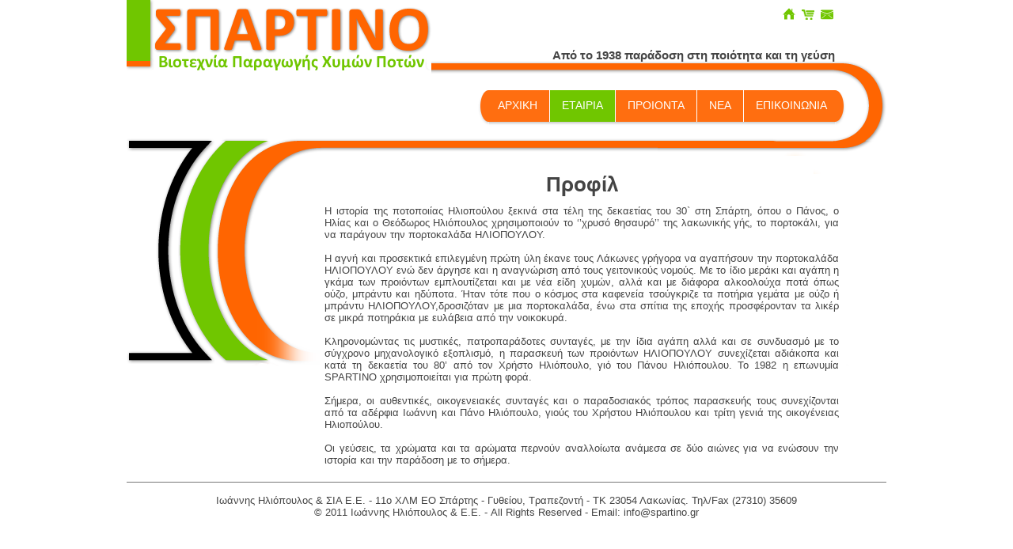

--- FILE ---
content_type: text/html; charset=iso-8859-7
request_url: http://www.spartino.gr/?page=2
body_size: 1881
content:
<!DOCTYPE html PUBLIC "-//W3C//DTD XHTML 1.0 Strict//EN"
	"http://www.w3.org/TR/xhtml1/DTD/xhtml1-strict.dtd">
<html xmlns="http://www.w3.org/1999/xhtml" xml:lang="en" lang="en">

<head>
	<title>Spartino</title>
	<meta http-equiv="content-type" content="text/html;charset=iso-8859-7" />
	<link rel="stylesheet" href="styles/style.css" type="text/css" />
	<script type="text/javascript" src="scripts/tinybox.js"></script>
	<!--[if lt IE 7]>
		<link rel="stylesheet" href="styles/ie-fixes.css" type="text/css" />
	<![endif]-->
</head>

<body>
	<div id="page">
		<div id="header">
			<a href="?page=1"><img src="images/logo.png" alt="Σπαρτίνο - Βιοτεχνία Παραγωγής Χυμών - Ποτών" class="logo" /></a>

			<p class="motto">Από το 1938 παράδοση στη ποιότητα και τη γεύση</p>

			<div class="top-links">
				<a href="?page=1"><img src="images/top-home.png" alt="Αρχική" /></a>
				<a href="?page=5"><img src="images/top-cart.png" alt="Καλάθι αγορών" /></a>
				<a href="?page=6"><img src="images/top-contact.png" alt="Επικοινωνία" /></a>
			</div>

			<ul id="navigation">
				<li><div class="first"></div><a href="?page=1">ΑΡΧΙΚΗ</a></li><li class="current"><a href="?page=2">ΕΤΑΙΡΙΑ</a></li><li><a href="?page=3">ΠΡΟΙΟΝΤΑ</a><ul class="submenu"><li><a href="?page=3&category=163">Ζαχαρούχοι χυμοί</a></li><li><a href="?page=3&category=164">Παραδοσιακά ποτά</a></li><li><a href="?page=3&category=165">Ηδύποτα</a></li></ul></li><li><a href="?page=4">ΝΕΑ</a></li><li><div class="last"></div><a href="?page=6">ΕΠΙΚΟΙΝΩΝΙΑ</a></li>			</ul>
		</div>

		<div id="content">

			<div class="section-top-cut">
				<h1>Προφίλ</h1><p>Η ιστορία της ποτοποιίας Ηλιοπούλου ξεκινά στα τέλη της δεκαετίας του 30` στη Σπάρτη, όπου ο Πάνος, ο Ηλίας και ο Θεόδωρος Ηλιόπουλος χρησιμοποιούν το ‘’χρυσό θησαυρό’’ της λακωνικής γής, το πορτοκάλι, για να παράγουν την πορτοκαλάδα ΗΛΙΟΠΟΥΛΟΥ.<br><br>
Η αγνή και προσεκτικά επιλεγμένη πρώτη ύλη έκανε τους Λάκωνες γρήγορα να αγαπήσουν την πορτοκαλάδα ΗΛΙΟΠΟΥΛΟΥ ενώ δεν άργησε και η αναγνώριση από τους γειτονικούς νομούς. Με το ίδιο μεράκι και αγάπη η γκάμα των προιόντων εμπλουτίζεται και με νέα είδη χυμών, αλλά και με διάφορα αλκοολούχα ποτά όπως ούζο, μπράντυ και ηδύποτα. Ήταν τότε που ο κόσμος στα καφενεία τσούγκριζε τα ποτήρια γεμάτα με ούζο ή μπράντυ ΗΛΙΟΠΟΥΛΟΥ,δροσιζόταν με μια πορτοκαλάδα,  ένω στα σπίτια της εποχής προσφέρονταν τα λικέρ σε μικρά ποτηράκια με ευλάβεια από την νοικοκυρά.<br><br>
Κληρονομώντας τις μυστικές, πατροπαράδοτες συνταγές, με την ίδια αγάπη αλλά και σε συνδυασμό με το σύγχρονο μηχανολογικό εξοπλισμό, η παρασκευή των προιόντων ΗΛΙΟΠΟΥΛΟΥ συνεχίζεται αδιάκοπα και κατά τη δεκαετία του 80’  από τον Χρήστο Ηλιόπουλο, γιό του Πάνου Ηλιόπουλου. Το 1982 η επωνυμία SPARTINO χρησιμοποιείται για πρώτη φορά.<br><br>
Σήμερα, οι αυθεντικές, οικογενειακές συνταγές και ο παραδοσιακός τρόπος παρασκευής τους συνεχίζονται από τα αδέρφια Ιωάννη και Πάνο Ηλιόπουλο, γιούς του Χρήστου Ηλιόπουλου και τρίτη γενιά της οικογένειας Ηλιοπούλου.<br><br>
Οι γεύσεις, τα χρώματα και τα αρώματα περνούν αναλλοίωτα ανάμεσα σε δύο αιώνες για να ενώσουν την ιστορία και την παράδοση με το σήμερα. 
</p>			</div>

		</div>

		<div id="footer">
			<p>Ιωάννης Ηλιόπουλος &amp; ΣΙΑ Ε.Ε. - 11ο ΧΛΜ ΕΟ Σπάρτης - Γυθείου, Τραπεζοντή - ΤΚ 23054 Λακωνίας. Τηλ/Fax (27310) 35609</p>
			<p>&copy; 2011 Ιωάννης Ηλιόπουλος &amp; Ε.Ε. - All Rights Reserved - Email: info@spartino.gr</p>
		</div>
	</div>
</body>

</html>


--- FILE ---
content_type: text/css
request_url: http://www.spartino.gr/styles/style.css
body_size: 2110
content:
/*
 * Stylesheet gia Spartino. Copyright (C) 2011.
 *
 */

/* 
 * Genika styles
 * 
 */

* {
	padding: 0;
	margin: 0;
}

html, body {
	width: 100%;
	height: 100%;
}

body {
	font-family: Tahoma, Arial, sans-serif;
	background-color: #fff;
	font-size: 13px;
	color: #444;
}

a img {
	border: 0;
}

a {
	text-decoration: none;
	outline: none;
	color: #333;
}

a:hover {
	text-decoration: underline;
}

a:active {
	text-decoration: underline;
}

h1, h2, h3, h4 {
	font-family: "Trebuchet MS", Arial, sans-serif;
	font-weight: bold;
}

h1 {
	margin-bottom: 10px;
	text-align: center;
	font-size: 2em;
}

h2 {
	font-size: 1.8em;
}

h3 {
	font-size: 1.6em;
}

h4 {
	font-size: 1.4em;
}

.clear {
	clear: both;
}

.left {
	float: left;
}

.right {
	float: right;
}

/* 
 * Styles gia page
 * 
 */

div#page {
	margin: 0 auto;
	width: 960px;
}

/* 
 * Styles gia header
 * 
 */

div#page #header {
	background: url('../images/header-bg.png') no-repeat bottom right;
	position: relative;
	height: 178px;
}

div#header .motto {
	position: absolute;
	font-size: 1.15em;
	font-weight: bold;
	bottom: 100px;
	right: 65px;
}

div#header .top-links {
	position: absolute;
	top: 10px;
	right: 65px;
}

div#header .top-links img {
	margin: 0 2px;
}

div#header #navigation {
	list-style-type: none;
	position: absolute;
	bottom: 18px;
	right: 50px;
}

ul#navigation li {
	background: url('../images/nav-bg.png') repeat-x 0 0;
	position: relative;
	height: 46px;
	float: left;
}

ul#navigation li a {
	border-left: 1px solid #fff;
	text-decoration: none;
	padding: 11px 15px 0;
	font-size: 1.1em;
	display: block;
	height: 29px;
	color: #fff;
}

ul#navigation li .first {
	background: url('../images/nav-left.png') no-repeat top left;
	position: absolute;
	width: 15px;
	height: 46px;
	top: 0;
	left: 0;
}

ul#navigation li .last {
	background: url('../images/nav-right.png') no-repeat top right;
	position: absolute;
	width: 15px;
	height: 46px;
	top: 0;
	right: 0;
}

ul#navigation li .first + a {
	margin-left: 10px;
}

ul#navigation li .last + a {
	margin-right: 10px;
}

ul#navigation li.current {
	background: url('../images/nav-bg-hover.png') repeat-x 0 0;
}

ul#navigation li.current .first {
	background: url('../images/nav-left-hover.png') no-repeat top left;
}

ul#navigation li.current .last {
	background: url('../images/nav-right-hover.png') no-repeat top right;
}

ul#navigation li:hover {
	background: url('../images/nav-bg-hover.png') repeat-x 0 0;
}

ul#navigation li:hover .first {
	background: url('../images/nav-left-hover.png') no-repeat top left;
}

ul#navigation li:hover .last {
	background: url('../images/nav-right-hover.png') no-repeat top right;
}

ul#navigation .submenu {
	box-shadow: 0 2px 3px #606060;
	background-color: #ff6e10;
	list-style-type: none;
	position: absolute;
	display: none;
	z-index: 10;
	top: 40px;
	left: 0;
}

ul#navigation .submenu li {
	width: 150px;
	height: 30px;
	float: none;
}

ul#navigation .submenu li a {
	border-top: 1px solid #fff;
	font-weight: normal;
	border-left: none;
	padding: 5px 10px;
	background: none;
	font-size: 1em;
	height: 20px;
}

ul#navigation li:hover .submenu {
	display: block;
}

/* 
 * Styles gia geniko content.
 * 
 */

div#content p {
	text-align: justify;
}

div#content .header {
	font-family: "Trebuchet MS", Arial, sans-serif;
	margin-bottom: 10px;
	text-align: center;
	font-size: 1.8em;
	font-weight: bold;
	display: block;
}

div#content .section-top {
	background: url('../images/top-bg.png') no-repeat 0 0;
	padding: 30px 60px 30px 200px;
	height: 225px;
}

div#content .section-top-cut {
	background: url('../images/top-cut-bg.png') no-repeat 0 0;
	border-bottom: 1px solid #777;
	padding: 40px 60px 20px 250px;
	min-height: 225px;
}

div#content .section-middle-left {
	background: url('../images/middle-left-bg.png') no-repeat 0 0;
	padding: 10px 120px 30px 230px;
	height: 218px;
}

div#content .section-middle-right {
	background: url('../images/middle-right-bg.png') no-repeat 0 0;
	padding: 20px 120px 40px 230px;
	height: 219px;
}

div#content .section-bottom {
	background: url('../images/bottom-bg.png') no-repeat 0 0;
	padding: 20px 120px 30px 80px;
	height: 217px;
}

div#content .section-bottom-left {
	background: url('../images/bottom-left-bg.png') no-repeat 0 0;
	padding: 0px 100px 30px 130px;
	height: 227px;
}

div#content .show-more {
	text-decoration: none;
}

div#content .show-more img {
	margin-top: 10px;
	padding-left: 5px;
}


/* 
 * Styles gia content kentrikis selidas
 * 
 */

div#content #main-juices div,
div#content #main-drinks div {
	width: 260px;
}

/* 
 * Styles gia content listas proionton
 * 
 */

div#content .product-image {
	max-width: 100%;
	max-height: 100%;
	padding-left: 30px;
	padding-right: 30px;
}

div#content .product-text {
	/*margin-left: 10px;*/
	width: auto;
	padding-left: 20px;
	padding-right: 10px;
}

div#content .product-text .header {
	text-align: left;
	font-size: 1.2em;
}

div#content .add-to-cart {
	margin: 5px 0 0 -6px;
}

/* Popup me prosthiki proiontos */

div#add-product {
	padding: 15px;
}

div#add-product .info {
	margin-left: 20px;
	width: 270px;
}

div#add-product .info h1 {
	text-align: left;
	font-size: 1.3em;
}

div#add-product .info p {
	margin-bottom: 8px;
}

div#add-product label {
	font-weight: bold;
	margin-right: 5px;
}

div#add-product .amount {
	padding: 2px;
	width: 30px;
}

div#add-product .submit {
	background: url('../images/add-product.png') no-repeat 0 0;
	margin: 8px 0;
	width: 167px;
	height: 36px;
	border: 0;
}

/* 
 * Styles gia kalathi agoron
 * 
 */

div#content #cart-table {
	border-collapse: collapse;
	border: 1px solid #D0CFCF;
	margin: 10px 0 15px;
	table-layout: fixed;
	text-align: center;
	width: 650px;
}

div#content #cart-table .cart-code {
	width: 120px;
}

div#content #cart-table .cart-product {
	width: 280px;
}

div#content #cart-table .cart-amount {
	width: 100px;
}

div#content #cart-table th {
	box-shadow: inset 0 3px 4px #babdb6;
	background-color: #EEEEEC;
	border: 1px solid #D0CFCF;
	padding-left: 5px;
	font-size: 1.1em;
	height: 28px;
}

div#content #cart-table td {
	box-shadow: inset 0 3px 4px #babdb6;
	border: 1px solid #D0CFCF;
	padding-left: 5px;
	height: 28px;
}

div#content #cart-table td input.cart-amount {
	text-align: center;
	margin-left: -5px;
}

div#content #cart-table td p.cart-amount {
	display: none;
}

div#content #cart-table td .cart-remove {
	box-shadow: 0 2px 4px #babdb6;
	background-color: #EEEEEC;
	border: 1px solid #D0CFCF;
	text-align: center;
	padding: 0 5px;
}

div#content .cart-submit {
	box-shadow: 0 2px 4px #babdb6;
	border: 1px solid #D0CFCF;
	background-color: #EEEEEC;
	margin: 0 10px 10px 0;
	border-radius: 4px;
	font-weight: bold;
	font-size: 1.15em;
	cursor: pointer;
	padding: 4px;
	width: 200px;
	height: 30px;
}

form#contact .form-error {
	box-shadow: inset 0 0 5px #cc0000;
	background-color: #ffd7d7;
	border: 1px solid #cc0000;
}

form#contact .recaptcha-error {
	font-weight: normal;
	text-align: center;
	margin-left: 110px;
	margin-bottom: 10px;
	font-size: 1.1em;
	color: #cc0000;
}

form#contact #recaptcha_widget_div {
	margin: 10px 0 10px 160px;
}

div#recaptcha_widget_div #recaptcha_instructions_image {
	font-size: 7pt !important;
}

div#content h1.empty-cart {
	text-align: center;
	margin-top: 60px;
}

div#content p.empty-cart {
	text-align: center;
}

/* 
 * Styles gia selida epikoinonias
 * 
 */

div#content #contact {
	margin-top: 20px;
}

form#contact > label {
	font-weight: bold;
	font-size: 1.15em;
	padding-top: 5px;
	width: 160px;
	float: left;
}

form#contact > input,
form#contact > textarea {
	box-shadow: inset 0 3px 4px #babdb6;
	background-color: #F7F7F7;
	border: 1px solid #D0CFCF;
	margin-bottom: 10px;
	border-radius: 4px;
	padding: 4px;
	width: 200px;
	height: 20px;
}

form#contact > textarea {
	width: 300px;
	height: 150px;
}

form#contact .submit-button {
	box-shadow: 0 2px 4px #babdb6;
	background-color: #EEEEEC;
	margin-left: 160px;
	font-weight: bold;
	font-size: 1.15em;
	cursor: pointer;
	height: 30px;
}

/* 
 * Styles gia footer 
 * 
 */

div#page #footer {
	text-align: center;
	padding: 15px 0;
}

/* 
 * Styles gia Tinybox.
 * 
 */

.tbox {
	position: absolute;
	display: none;
	padding: 14px 17px;
	z-index: 900
}

.tinner {
	padding: 15px;
	-moz-border-radius: 5px;
	border-radius: 5px;
	background: #fff url('../images/preload.gif') no-repeat 50% 50%;
	border-right: 1px solid #333;
	border-bottom: 1px solid #333;
}

.tmask {
	position: absolute;
	display: none;
	top: 0px;
	left: 0px;
	height: 100%;
	width: 100%;
	background: #000;
	z-index: 800;
}

.tclose {
	position: absolute;
	top: 0px;
	right: 0px;
	width: 30px;
	height: 30px;
	cursor: pointer;
	background: url('../images/close.png') no-repeat;
}
.tclose:hover {
	background-position: 0 -30px;
}
